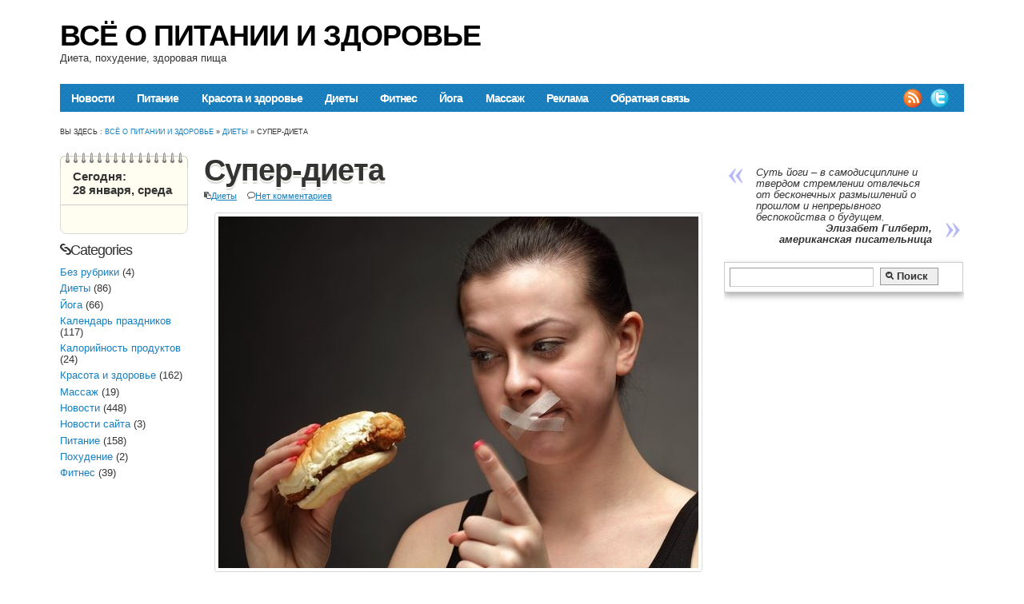

--- FILE ---
content_type: text/html; charset=UTF-8
request_url: https://foodclean.ru/dieta/super-dieta.html
body_size: 13694
content:
<!DOCTYPE html>
<!--[if lt IE 7 ]>	<html lang="en" class="no-js ie6"> <![endif]-->
<!--[if IE 7 ]>		<html lang="en" class="no-js ie7"> <![endif]-->
<!--[if IE 8 ]>		<html lang="en" class="no-js ie8"> <![endif]-->
<!--[if IE 9 ]>		<html lang="en" class="no-js ie9"> <![endif]-->
<!--[if (gt IE 9)|!(IE)]><!-->
<html lang="ru-RU" class="no-js"> <!--<![endif]-->
<head>
<meta charset="UTF-8" />
<meta name="viewport" content="width=device-width, initial-scale=1.0">
<link rel="profile" href="https://gmpg.org/xfn/11">


<title>
Супер-диета | Всё о питании и здоровье</title>
<meta name='robots' content='max-image-preview:large' />
	<style>img:is([sizes="auto" i], [sizes^="auto," i]) { contain-intrinsic-size: 3000px 1500px }</style>
	<link rel="alternate" type="application/rss+xml" title="Всё о питании и здоровье &raquo; Лента" href="https://foodclean.ru/feed" />
<link rel="alternate" type="application/rss+xml" title="Всё о питании и здоровье &raquo; Лента комментариев" href="https://foodclean.ru/comments/feed" />
<script type="text/javascript">
/* <![CDATA[ */
window._wpemojiSettings = {"baseUrl":"https:\/\/s.w.org\/images\/core\/emoji\/15.1.0\/72x72\/","ext":".png","svgUrl":"https:\/\/s.w.org\/images\/core\/emoji\/15.1.0\/svg\/","svgExt":".svg","source":{"concatemoji":"https:\/\/foodclean.ru\/wp-includes\/js\/wp-emoji-release.min.js?ver=6.8.1"}};
/*! This file is auto-generated */
!function(i,n){var o,s,e;function c(e){try{var t={supportTests:e,timestamp:(new Date).valueOf()};sessionStorage.setItem(o,JSON.stringify(t))}catch(e){}}function p(e,t,n){e.clearRect(0,0,e.canvas.width,e.canvas.height),e.fillText(t,0,0);var t=new Uint32Array(e.getImageData(0,0,e.canvas.width,e.canvas.height).data),r=(e.clearRect(0,0,e.canvas.width,e.canvas.height),e.fillText(n,0,0),new Uint32Array(e.getImageData(0,0,e.canvas.width,e.canvas.height).data));return t.every(function(e,t){return e===r[t]})}function u(e,t,n){switch(t){case"flag":return n(e,"\ud83c\udff3\ufe0f\u200d\u26a7\ufe0f","\ud83c\udff3\ufe0f\u200b\u26a7\ufe0f")?!1:!n(e,"\ud83c\uddfa\ud83c\uddf3","\ud83c\uddfa\u200b\ud83c\uddf3")&&!n(e,"\ud83c\udff4\udb40\udc67\udb40\udc62\udb40\udc65\udb40\udc6e\udb40\udc67\udb40\udc7f","\ud83c\udff4\u200b\udb40\udc67\u200b\udb40\udc62\u200b\udb40\udc65\u200b\udb40\udc6e\u200b\udb40\udc67\u200b\udb40\udc7f");case"emoji":return!n(e,"\ud83d\udc26\u200d\ud83d\udd25","\ud83d\udc26\u200b\ud83d\udd25")}return!1}function f(e,t,n){var r="undefined"!=typeof WorkerGlobalScope&&self instanceof WorkerGlobalScope?new OffscreenCanvas(300,150):i.createElement("canvas"),a=r.getContext("2d",{willReadFrequently:!0}),o=(a.textBaseline="top",a.font="600 32px Arial",{});return e.forEach(function(e){o[e]=t(a,e,n)}),o}function t(e){var t=i.createElement("script");t.src=e,t.defer=!0,i.head.appendChild(t)}"undefined"!=typeof Promise&&(o="wpEmojiSettingsSupports",s=["flag","emoji"],n.supports={everything:!0,everythingExceptFlag:!0},e=new Promise(function(e){i.addEventListener("DOMContentLoaded",e,{once:!0})}),new Promise(function(t){var n=function(){try{var e=JSON.parse(sessionStorage.getItem(o));if("object"==typeof e&&"number"==typeof e.timestamp&&(new Date).valueOf()<e.timestamp+604800&&"object"==typeof e.supportTests)return e.supportTests}catch(e){}return null}();if(!n){if("undefined"!=typeof Worker&&"undefined"!=typeof OffscreenCanvas&&"undefined"!=typeof URL&&URL.createObjectURL&&"undefined"!=typeof Blob)try{var e="postMessage("+f.toString()+"("+[JSON.stringify(s),u.toString(),p.toString()].join(",")+"));",r=new Blob([e],{type:"text/javascript"}),a=new Worker(URL.createObjectURL(r),{name:"wpTestEmojiSupports"});return void(a.onmessage=function(e){c(n=e.data),a.terminate(),t(n)})}catch(e){}c(n=f(s,u,p))}t(n)}).then(function(e){for(var t in e)n.supports[t]=e[t],n.supports.everything=n.supports.everything&&n.supports[t],"flag"!==t&&(n.supports.everythingExceptFlag=n.supports.everythingExceptFlag&&n.supports[t]);n.supports.everythingExceptFlag=n.supports.everythingExceptFlag&&!n.supports.flag,n.DOMReady=!1,n.readyCallback=function(){n.DOMReady=!0}}).then(function(){return e}).then(function(){var e;n.supports.everything||(n.readyCallback(),(e=n.source||{}).concatemoji?t(e.concatemoji):e.wpemoji&&e.twemoji&&(t(e.twemoji),t(e.wpemoji)))}))}((window,document),window._wpemojiSettings);
/* ]]> */
</script>
<style id='wp-emoji-styles-inline-css' type='text/css'>

	img.wp-smiley, img.emoji {
		display: inline !important;
		border: none !important;
		box-shadow: none !important;
		height: 1em !important;
		width: 1em !important;
		margin: 0 0.07em !important;
		vertical-align: -0.1em !important;
		background: none !important;
		padding: 0 !important;
	}
</style>
<link rel='stylesheet' id='wp-block-library-css' href="https://foodclean.ru/wp-includes/css/dist/block-library/style.min.css?ver=6.8.1" type='text/css' media='all' />
<style id='classic-theme-styles-inline-css' type='text/css'>
/*! This file is auto-generated */
.wp-block-button__link{color:#fff;background-color:#32373c;border-radius:9999px;box-shadow:none;text-decoration:none;padding:calc(.667em + 2px) calc(1.333em + 2px);font-size:1.125em}.wp-block-file__button{background:#32373c;color:#fff;text-decoration:none}
</style>
<style id='global-styles-inline-css' type='text/css'>
:root{--wp--preset--aspect-ratio--square: 1;--wp--preset--aspect-ratio--4-3: 4/3;--wp--preset--aspect-ratio--3-4: 3/4;--wp--preset--aspect-ratio--3-2: 3/2;--wp--preset--aspect-ratio--2-3: 2/3;--wp--preset--aspect-ratio--16-9: 16/9;--wp--preset--aspect-ratio--9-16: 9/16;--wp--preset--color--black: #000000;--wp--preset--color--cyan-bluish-gray: #abb8c3;--wp--preset--color--white: #ffffff;--wp--preset--color--pale-pink: #f78da7;--wp--preset--color--vivid-red: #cf2e2e;--wp--preset--color--luminous-vivid-orange: #ff6900;--wp--preset--color--luminous-vivid-amber: #fcb900;--wp--preset--color--light-green-cyan: #7bdcb5;--wp--preset--color--vivid-green-cyan: #00d084;--wp--preset--color--pale-cyan-blue: #8ed1fc;--wp--preset--color--vivid-cyan-blue: #0693e3;--wp--preset--color--vivid-purple: #9b51e0;--wp--preset--gradient--vivid-cyan-blue-to-vivid-purple: linear-gradient(135deg,rgba(6,147,227,1) 0%,rgb(155,81,224) 100%);--wp--preset--gradient--light-green-cyan-to-vivid-green-cyan: linear-gradient(135deg,rgb(122,220,180) 0%,rgb(0,208,130) 100%);--wp--preset--gradient--luminous-vivid-amber-to-luminous-vivid-orange: linear-gradient(135deg,rgba(252,185,0,1) 0%,rgba(255,105,0,1) 100%);--wp--preset--gradient--luminous-vivid-orange-to-vivid-red: linear-gradient(135deg,rgba(255,105,0,1) 0%,rgb(207,46,46) 100%);--wp--preset--gradient--very-light-gray-to-cyan-bluish-gray: linear-gradient(135deg,rgb(238,238,238) 0%,rgb(169,184,195) 100%);--wp--preset--gradient--cool-to-warm-spectrum: linear-gradient(135deg,rgb(74,234,220) 0%,rgb(151,120,209) 20%,rgb(207,42,186) 40%,rgb(238,44,130) 60%,rgb(251,105,98) 80%,rgb(254,248,76) 100%);--wp--preset--gradient--blush-light-purple: linear-gradient(135deg,rgb(255,206,236) 0%,rgb(152,150,240) 100%);--wp--preset--gradient--blush-bordeaux: linear-gradient(135deg,rgb(254,205,165) 0%,rgb(254,45,45) 50%,rgb(107,0,62) 100%);--wp--preset--gradient--luminous-dusk: linear-gradient(135deg,rgb(255,203,112) 0%,rgb(199,81,192) 50%,rgb(65,88,208) 100%);--wp--preset--gradient--pale-ocean: linear-gradient(135deg,rgb(255,245,203) 0%,rgb(182,227,212) 50%,rgb(51,167,181) 100%);--wp--preset--gradient--electric-grass: linear-gradient(135deg,rgb(202,248,128) 0%,rgb(113,206,126) 100%);--wp--preset--gradient--midnight: linear-gradient(135deg,rgb(2,3,129) 0%,rgb(40,116,252) 100%);--wp--preset--font-size--small: 13px;--wp--preset--font-size--medium: 20px;--wp--preset--font-size--large: 36px;--wp--preset--font-size--x-large: 42px;--wp--preset--spacing--20: 0.44rem;--wp--preset--spacing--30: 0.67rem;--wp--preset--spacing--40: 1rem;--wp--preset--spacing--50: 1.5rem;--wp--preset--spacing--60: 2.25rem;--wp--preset--spacing--70: 3.38rem;--wp--preset--spacing--80: 5.06rem;--wp--preset--shadow--natural: 6px 6px 9px rgba(0, 0, 0, 0.2);--wp--preset--shadow--deep: 12px 12px 50px rgba(0, 0, 0, 0.4);--wp--preset--shadow--sharp: 6px 6px 0px rgba(0, 0, 0, 0.2);--wp--preset--shadow--outlined: 6px 6px 0px -3px rgba(255, 255, 255, 1), 6px 6px rgba(0, 0, 0, 1);--wp--preset--shadow--crisp: 6px 6px 0px rgba(0, 0, 0, 1);}:where(.is-layout-flex){gap: 0.5em;}:where(.is-layout-grid){gap: 0.5em;}body .is-layout-flex{display: flex;}.is-layout-flex{flex-wrap: wrap;align-items: center;}.is-layout-flex > :is(*, div){margin: 0;}body .is-layout-grid{display: grid;}.is-layout-grid > :is(*, div){margin: 0;}:where(.wp-block-columns.is-layout-flex){gap: 2em;}:where(.wp-block-columns.is-layout-grid){gap: 2em;}:where(.wp-block-post-template.is-layout-flex){gap: 1.25em;}:where(.wp-block-post-template.is-layout-grid){gap: 1.25em;}.has-black-color{color: var(--wp--preset--color--black) !important;}.has-cyan-bluish-gray-color{color: var(--wp--preset--color--cyan-bluish-gray) !important;}.has-white-color{color: var(--wp--preset--color--white) !important;}.has-pale-pink-color{color: var(--wp--preset--color--pale-pink) !important;}.has-vivid-red-color{color: var(--wp--preset--color--vivid-red) !important;}.has-luminous-vivid-orange-color{color: var(--wp--preset--color--luminous-vivid-orange) !important;}.has-luminous-vivid-amber-color{color: var(--wp--preset--color--luminous-vivid-amber) !important;}.has-light-green-cyan-color{color: var(--wp--preset--color--light-green-cyan) !important;}.has-vivid-green-cyan-color{color: var(--wp--preset--color--vivid-green-cyan) !important;}.has-pale-cyan-blue-color{color: var(--wp--preset--color--pale-cyan-blue) !important;}.has-vivid-cyan-blue-color{color: var(--wp--preset--color--vivid-cyan-blue) !important;}.has-vivid-purple-color{color: var(--wp--preset--color--vivid-purple) !important;}.has-black-background-color{background-color: var(--wp--preset--color--black) !important;}.has-cyan-bluish-gray-background-color{background-color: var(--wp--preset--color--cyan-bluish-gray) !important;}.has-white-background-color{background-color: var(--wp--preset--color--white) !important;}.has-pale-pink-background-color{background-color: var(--wp--preset--color--pale-pink) !important;}.has-vivid-red-background-color{background-color: var(--wp--preset--color--vivid-red) !important;}.has-luminous-vivid-orange-background-color{background-color: var(--wp--preset--color--luminous-vivid-orange) !important;}.has-luminous-vivid-amber-background-color{background-color: var(--wp--preset--color--luminous-vivid-amber) !important;}.has-light-green-cyan-background-color{background-color: var(--wp--preset--color--light-green-cyan) !important;}.has-vivid-green-cyan-background-color{background-color: var(--wp--preset--color--vivid-green-cyan) !important;}.has-pale-cyan-blue-background-color{background-color: var(--wp--preset--color--pale-cyan-blue) !important;}.has-vivid-cyan-blue-background-color{background-color: var(--wp--preset--color--vivid-cyan-blue) !important;}.has-vivid-purple-background-color{background-color: var(--wp--preset--color--vivid-purple) !important;}.has-black-border-color{border-color: var(--wp--preset--color--black) !important;}.has-cyan-bluish-gray-border-color{border-color: var(--wp--preset--color--cyan-bluish-gray) !important;}.has-white-border-color{border-color: var(--wp--preset--color--white) !important;}.has-pale-pink-border-color{border-color: var(--wp--preset--color--pale-pink) !important;}.has-vivid-red-border-color{border-color: var(--wp--preset--color--vivid-red) !important;}.has-luminous-vivid-orange-border-color{border-color: var(--wp--preset--color--luminous-vivid-orange) !important;}.has-luminous-vivid-amber-border-color{border-color: var(--wp--preset--color--luminous-vivid-amber) !important;}.has-light-green-cyan-border-color{border-color: var(--wp--preset--color--light-green-cyan) !important;}.has-vivid-green-cyan-border-color{border-color: var(--wp--preset--color--vivid-green-cyan) !important;}.has-pale-cyan-blue-border-color{border-color: var(--wp--preset--color--pale-cyan-blue) !important;}.has-vivid-cyan-blue-border-color{border-color: var(--wp--preset--color--vivid-cyan-blue) !important;}.has-vivid-purple-border-color{border-color: var(--wp--preset--color--vivid-purple) !important;}.has-vivid-cyan-blue-to-vivid-purple-gradient-background{background: var(--wp--preset--gradient--vivid-cyan-blue-to-vivid-purple) !important;}.has-light-green-cyan-to-vivid-green-cyan-gradient-background{background: var(--wp--preset--gradient--light-green-cyan-to-vivid-green-cyan) !important;}.has-luminous-vivid-amber-to-luminous-vivid-orange-gradient-background{background: var(--wp--preset--gradient--luminous-vivid-amber-to-luminous-vivid-orange) !important;}.has-luminous-vivid-orange-to-vivid-red-gradient-background{background: var(--wp--preset--gradient--luminous-vivid-orange-to-vivid-red) !important;}.has-very-light-gray-to-cyan-bluish-gray-gradient-background{background: var(--wp--preset--gradient--very-light-gray-to-cyan-bluish-gray) !important;}.has-cool-to-warm-spectrum-gradient-background{background: var(--wp--preset--gradient--cool-to-warm-spectrum) !important;}.has-blush-light-purple-gradient-background{background: var(--wp--preset--gradient--blush-light-purple) !important;}.has-blush-bordeaux-gradient-background{background: var(--wp--preset--gradient--blush-bordeaux) !important;}.has-luminous-dusk-gradient-background{background: var(--wp--preset--gradient--luminous-dusk) !important;}.has-pale-ocean-gradient-background{background: var(--wp--preset--gradient--pale-ocean) !important;}.has-electric-grass-gradient-background{background: var(--wp--preset--gradient--electric-grass) !important;}.has-midnight-gradient-background{background: var(--wp--preset--gradient--midnight) !important;}.has-small-font-size{font-size: var(--wp--preset--font-size--small) !important;}.has-medium-font-size{font-size: var(--wp--preset--font-size--medium) !important;}.has-large-font-size{font-size: var(--wp--preset--font-size--large) !important;}.has-x-large-font-size{font-size: var(--wp--preset--font-size--x-large) !important;}
:where(.wp-block-post-template.is-layout-flex){gap: 1.25em;}:where(.wp-block-post-template.is-layout-grid){gap: 1.25em;}
:where(.wp-block-columns.is-layout-flex){gap: 2em;}:where(.wp-block-columns.is-layout-grid){gap: 2em;}
:root :where(.wp-block-pullquote){font-size: 1.5em;line-height: 1.6;}
</style>
<link rel='stylesheet' id='base-css' href='https://foodclean.ru/wp-content/themes/bluetune/lib/styles/base.css?ver=1.3' type='text/css' media='all' />
<link rel='stylesheet' id='superfish-css' href='https://foodclean.ru/wp-content/themes/bluetune/lib/scripts/superfish-menu/css/superfish.css?ver=1.3' type='text/css' media='all' />
<link rel='stylesheet' id='fancybox-js-css' href='https://foodclean.ru/wp-content/themes/bluetune/lib/scripts/fancybox/jquery.fancybox-1.3.4.css?ver=1.3' type='text/css' media='all' />
<link rel='stylesheet' id='nivo-css-css' href='https://foodclean.ru/wp-content/themes/bluetune/lib/scripts/nivoslider/nivo-slider.css?ver=1.3' type='text/css' media='all' />
<link rel='stylesheet' id='nivo-default-css' href='https://foodclean.ru/wp-content/themes/bluetune/lib/scripts/nivoslider/themes/orman/orman.css?ver=1.3' type='text/css' media='all' />
<link rel='stylesheet' id='font-awesome-css' href='https://foodclean.ru/wp-content/themes/bluetune/lib/scripts/fontawesome/css/font-awesome.css?ver=1.3' type='text/css' media='all' />
<style id='akismet-widget-style-inline-css' type='text/css'>

			.a-stats {
				--akismet-color-mid-green: #357b49;
				--akismet-color-white: #fff;
				--akismet-color-light-grey: #f6f7f7;

				max-width: 350px;
				width: auto;
			}

			.a-stats * {
				all: unset;
				box-sizing: border-box;
			}

			.a-stats strong {
				font-weight: 600;
			}

			.a-stats a.a-stats__link,
			.a-stats a.a-stats__link:visited,
			.a-stats a.a-stats__link:active {
				background: var(--akismet-color-mid-green);
				border: none;
				box-shadow: none;
				border-radius: 8px;
				color: var(--akismet-color-white);
				cursor: pointer;
				display: block;
				font-family: -apple-system, BlinkMacSystemFont, 'Segoe UI', 'Roboto', 'Oxygen-Sans', 'Ubuntu', 'Cantarell', 'Helvetica Neue', sans-serif;
				font-weight: 500;
				padding: 12px;
				text-align: center;
				text-decoration: none;
				transition: all 0.2s ease;
			}

			/* Extra specificity to deal with TwentyTwentyOne focus style */
			.widget .a-stats a.a-stats__link:focus {
				background: var(--akismet-color-mid-green);
				color: var(--akismet-color-white);
				text-decoration: none;
			}

			.a-stats a.a-stats__link:hover {
				filter: brightness(110%);
				box-shadow: 0 4px 12px rgba(0, 0, 0, 0.06), 0 0 2px rgba(0, 0, 0, 0.16);
			}

			.a-stats .count {
				color: var(--akismet-color-white);
				display: block;
				font-size: 1.5em;
				line-height: 1.4;
				padding: 0 13px;
				white-space: nowrap;
			}
		
</style>
<script type="text/javascript" src="https://foodclean.ru/wp-includes/js/jquery/jquery.min.js?ver=3.7.1" id="jquery-core-js"></script>
<script type="text/javascript" src="https://foodclean.ru/wp-includes/js/jquery/jquery-migrate.min.js?ver=3.4.1" id="jquery-migrate-js"></script>
<script type="text/javascript" src="https://foodclean.ru/wp-content/themes/bluetune/lib/scripts/modernizr/modernizr.js?ver=1.3" id="modernizr-js"></script>
<script type="text/javascript" src="https://foodclean.ru/wp-content/themes/bluetune/lib/scripts/superfish-menu/js/superfish.js?ver=1.3" id="superfish-js-js"></script>
<script type="text/javascript" src="https://foodclean.ru/wp-content/themes/bluetune/lib/scripts/superfish-menu/js/supersubs.js?ver=1.3" id="supersub-js-js"></script>
<script type="text/javascript" src="https://foodclean.ru/wp-content/themes/bluetune/lib/scripts/fancybox/jquery.mousewheel-3.0.4.pack.js?ver=1.3" id="jquery-mousewheel-js"></script>
<script type="text/javascript" src="https://foodclean.ru/wp-content/themes/bluetune/lib/scripts/fancybox/jquery.fancybox-1.3.4.pack.js?ver=1.3" id="jquery-fancybox-js"></script>
<script type="text/javascript" src="https://foodclean.ru/wp-content/themes/bluetune/lib/scripts/nivoslider/jquery.nivo.slider.js?ver=1.3" id="nivo-js-js"></script>
<link rel="https://api.w.org/" href="https://foodclean.ru/wp-json/" /><link rel="alternate" title="JSON" type="application/json" href="https://foodclean.ru/wp-json/wp/v2/posts/2980" /><link rel="canonical" href="https://foodclean.ru/dieta/super-dieta.html" />
<link rel="alternate" title="oEmbed (JSON)" type="application/json+oembed" href="https://foodclean.ru/wp-json/oembed/1.0/embed?url=https%3A%2F%2Ffoodclean.ru%2Fdieta%2Fsuper-dieta.html" />
<link rel="alternate" title="oEmbed (XML)" type="text/xml+oembed" href="https://foodclean.ru/wp-json/oembed/1.0/embed?url=https%3A%2F%2Ffoodclean.ru%2Fdieta%2Fsuper-dieta.html&#038;format=xml" />
<style type='text/css' media='screen'>.gravatar_recent_comment,#flickr-widget { float:left; }
.gravatar_recent_comment span.author { font-weight:bold; }
.gravatar_recent_comment img { width:32px; height:32px; float:left; margin: 0 10px 0 0; }
#flickr-widget .flickr_badge_image { background: transparent none; border: 0px none; float:left; margin: 0; }

#footer #flickr-widget {
width: 100% !important;
display: block;
padding: 0 !important;
}
#flickr-widget li { width:100%;margin:0px !important;padding:0px !important; }
#flickr-widget li div { clear:none;width:auto !important;margin:5px !important;padding:0px; }
#footer #flickr-widget li div { clear:none;width:auto !important;margin:0px 15px 15px 0 !important;padding:0px; }
#recent-postcat  { width: 100%; float:left; margin: 0 0 2em; }
#recent-postcat li {width: 100%; float:left; margin: 0 0 1em; padding: 0 0 0.25em;}
#recent-postcat .feat-title {font-size: 1.25em; }

.widget_my_theme_flickr_widget li,  .widget_my_theme_flickr_widget ul {
margin: 0 !important; padding: 0 !important; border: 0 none !important;}

</style>    <script>
    // Исправляем проблему с $.browser для старых плагинов
    if (typeof jQuery !== 'undefined' && !jQuery.browser) {
        jQuery.browser = {};
        jQuery.browser.mozilla = /mozilla/.test(navigator.userAgent.toLowerCase()) && !/webkit/.test(navigator.userAgent.toLowerCase());
        jQuery.browser.webkit = /webkit/.test(navigator.userAgent.toLowerCase());
        jQuery.browser.opera = /opera/.test(navigator.userAgent.toLowerCase());
        jQuery.browser.msie = /msie/.test(navigator.userAgent.toLowerCase()) || /trident/.test(navigator.userAgent.toLowerCase());
        jQuery.browser.version = (navigator.userAgent.toLowerCase().match(/(?:firefox|opera|safari|chrome|msie)[\/: ]?([\d.]+)/) || [])[1];
    }
    
    // Исправляем FancyBox если загружен
    jQuery(document).ready(function($) {
        // Проверяем доступность FancyBox
        if (typeof $.fancybox === 'undefined' && typeof $.fn.fancybox === 'undefined') {
            console.warn('FancyBox не загружен, создаем заглушку');
            // Создаем заглушку для FancyBox
            $.fn.fancybox = function(options) {
                console.log('FancyBox заглушка вызвана для', this);
                return this.click(function(e) {
                    e.preventDefault();
                    var href = $(this).attr('href');
                    if (href && (href.match(/\.(jpg|jpeg|png|gif)$/i))) {
                        window.open(href, '_blank');
                    }
                });
            };
        }
        
        // Исправляем SuperFish menu если есть проблемы
        if (typeof $.fn.superfish === 'function') {
            try {
                $('ul.sf-menu').superfish();
            } catch(e) {
                console.warn('SuperFish menu error:', e);
            }
        }
    });
    </script>
    
<style type='text/css' media='all'>
@font-face {
  font-family: 'FontAwesome';
  src: url('https://foodclean.ru/wp-content/themes/bluetune/lib/scripts/fontawesome/font/fontawesome-webfont.eot');
  src: url('https://foodclean.ru/wp-content/themes/bluetune/lib/scripts/fontawesome/font/fontawesome-webfont.eot?#iefix') format('eot'), url('https://foodclean.ru/wp-content/themes/bluetune/lib/scripts/fontawesome/font/fontawesome-webfont.woff') format('woff'), url('https://foodclean.ru/wp-content/themes/bluetune/lib/scripts/fontawesome/font/fontawesome-webfont.ttf') format('truetype'), url('https://foodclean.ru/wp-content/themes/bluetune/lib/scripts/fontawesome/font/fontawesome-webfont.otf') format('opentype'), url('https://foodclean.ru/wp-content/themes/bluetune/lib/scripts/fontawesome/font/fontawesome-webfont.svg#FontAwesome') format('svg');
  font-weight: normal;
  font-style: normal;
}
</style>


<!-- STYLESHEET INIT -->
<link href="https://foodclean.ru/wp-content/themes/bluetune/style.css" rel="stylesheet" type="text/css" />
<link href="https://fonts.googleapis.com/css?family=Oswald:400,300,700" rel='stylesheet' type='text/css'>

<!-- favicon.ico location -->
<link rel="shortcut icon" href="/wp-content/themes/bluetune/favicon.ico" />


<link rel="pingback" href="https://foodclean.ru/xmlrpc.php" />

<!--[if lt IE 9]>
<script src="//html5shiv.googlecode.com/svn/trunk/html5.js"></script>
<![endif]-->

<!--[if gte IE 9]>
<style type="text/css">
a.button,input[type='button'], input[type='submit'],h1.post-title,.wp-pagenavi a,#sidebar .item-options,.iegradient {filter: none;}
</style>
<![endif]-->


<!-- Hook up the NivoSlider -->
<script type="text/javascript">
jQuery(window).load(function() {
jQuery('#slider').nivoSlider();
});
</script>


<script type="text/javascript">
jQuery.noConflict();
var $fc = jQuery;
$fc(document).ready(function() {
$fc("a[rel=gallery_group]").fancybox({
				'transitionIn'		: 'none',
				'transitionOut'		: 'none',
				'titlePosition' 	: 'over',
				'titleFormat'		: function(title, currentArray, currentIndex, currentOpts) {
					return '<span id="fancybox-title-over">Image ' + (currentIndex + 1) + ' / ' + currentArray.length + (title.length ? ' &nbsp; ' + title : '') + '</span>';
				}
			});
});
</script>

<script type="text/javascript">
jQuery.noConflict();
var $sf = jQuery;
    $sf(document).ready(function(){
        $sf("ul.sf-menu").supersubs({
            minWidth:    12,   // minimum width of sub-menus in em units
            maxWidth:    15,   // maximum width of sub-menus in em units
            extraWidth:  1     // extra width can ensure lines don't sometimes turn over
                               // due to slight rounding differences and font-family
        }).superfish();  // call supersubs first, then superfish, so that subs are
                         // not display:none when measuring. Call before initialising
                         // containing tabs for same reason.
    });
</script>




<link rel="image_src" href="https://foodclean.ru/wp-content/uploads/2013/07/clip_image00113.jpg" />
</head>

<body class="wp-singular post-template-default single single-post postid-2980 single-format-standard wp-theme-bluetune chrome" id="custom">


<div id="wrapper">
<div id="wrapper-main">


<!-- HEADER START -->

<header class="iegradient" id="header" role="banner">
<div class="innerwrap">
<div class="header-inner">
<div id="siteinfo">
<a id="title_cat" href="https://foodclean.ru/" title="Всё о питании и здоровье" rel="home">Всё о питании и здоровье</a><p id="site-description">Диета, похудение, здоровая пища</p>
</div><!-- SITEINFO END -->
<div id="topbanner">
</div><!-- TOPBANNER END -->
</div>
</div>

</header>
<!-- HEADER END -->



<!-- NAVIGATION START -->
<nav class="iegradient" id="navigation" role="navigation">
<div class="innerwrap">
<ul id="menu-verxnee" class="sf-menu"><li id="menu-item-39" class="menu-item menu-item-type-taxonomy menu-item-object-category menu-item-39"><a href="https://foodclean.ru/category/novosti">Новости</a></li>
<li id="menu-item-40" class="menu-item menu-item-type-taxonomy menu-item-object-category menu-item-40"><a href="https://foodclean.ru/category/pitanie">Питание</a></li>
<li id="menu-item-37" class="menu-item menu-item-type-taxonomy menu-item-object-category menu-item-37"><a href="https://foodclean.ru/category/krasota-i-zdorove">Красота и здоровье</a></li>
<li id="menu-item-35" class="menu-item menu-item-type-taxonomy menu-item-object-category current-post-ancestor current-menu-parent current-post-parent menu-item-35"><a href="https://foodclean.ru/category/dieta">Диеты</a></li>
<li id="menu-item-41" class="menu-item menu-item-type-taxonomy menu-item-object-category menu-item-41"><a href="https://foodclean.ru/category/fitnes">Фитнес</a></li>
<li id="menu-item-36" class="menu-item menu-item-type-taxonomy menu-item-object-category menu-item-36"><a href="https://foodclean.ru/category/yoga">Йога</a></li>
<li id="menu-item-38" class="menu-item menu-item-type-taxonomy menu-item-object-category menu-item-38"><a href="https://foodclean.ru/category/massazh">Массаж</a></li>
<li id="menu-item-4787" class="menu-item menu-item-type-post_type menu-item-object-page menu-item-4787"><a href="https://foodclean.ru/advertisement">Реклама</a></li>
<li id="menu-item-2393" class="menu-item menu-item-type-post_type menu-item-object-page menu-item-2393"><a href="https://foodclean.ru/obratnaya-svyaz">Обратная связь</a></li>
</ul><div id="socialbox">
<p class="rss"><a title="Subscribe to rss feed" rel="nofollow" href="">&nbsp;</a></p>
<p class="twitter"><a title="Мы в twitter" rel="nofollow" href="" target="_blank">&nbsp;</a></p>
</div></div>
</nav>
<!-- NAVIGATION END -->




 

<div class="innerwrap">
<div id="breadcrumbs"><span>Вы здесь&nbsp;: <a href="https://foodclean.ru" title="Всё о питании и здоровье">Всё о питании и здоровье</a> &raquo; <a href="https://foodclean.ru/category/dieta" title="View all posts in Диеты" >Диеты</a>  &raquo; Супер-диета</span></div>
</div>
<div id="bodywrap" class="innerwrap">

<!-- CONTAINER START -->
<section id="container" role="article aside wrapper">


<!-- CONTENT START -->
<div class="content">
<div class="content-inner">


<!-- POST ENTRY START -->
<div id="post-entry">
<section class="post-entry-inner">


<!-- POST START -->
<article class="post-single post-2980 post type-post status-publish format-standard has-post-thumbnail hentry category-dieta has_thumb" id="post-2980">

<h1 class="post-title">Супер-диета</h1>

<div class="post-meta the-icons">




<span class="post-category"><i class="icon-paste"></i><a href="https://foodclean.ru/category/dieta" rel="category tag">Диеты</a></span>





<span class=""><i class="icon-comment-alt"></i><a href="https://foodclean.ru/dieta/super-dieta.html#respond">Нет комментариев</a></span>


</div>
<div class="post-content">

<p><img fetchpriority="high" decoding="async" style="float: none; margin-left: auto; display: block; margin-right: auto;" title="супер диета" alt="супер диета" src="https://foodclean.ru/wp-content/uploads/2013/07/clip_image00113.jpg" width="600" height="440" /><b></b></p>
<p>Эта диета гуляет по всем социальным сетям рунета и пользуется огромной популярностью среди желающих похудеть. Многие из тех, кто воспользовался этой системой снижения лишнего веса, так ее и называют – <b>супер-диета. </b>Разработчики уверяют:данная система похудения поможет сбросить от до 8 килограммов, однако не нужно каждый день фанатично становиться на весы – пусть отметка на них после полного курса диеты станет для вас приятным сюрпризом!</p>
<p>Супер-диета рассчитана на семь дней и является достаточно жесткой. Однако подобная система разгрузки организма в то же время очень полезна, так как помогает вывести из организма лишние шлаки и токсины и дать желудку передохнуть после каждодневного переваривания большого количества тяжелой пищи.</p>
<h2>Меню супер-диеты</h2>
<table width="100%" border="1" cellspacing="0" cellpadding="0">
<tbody>
<tr>
<td style="text-align: center;" valign="top" width="23%"><b><i>День</i></b></td>
<td style="text-align: center;" valign="top" width="76%"><b><i>Питание</i></b></td>
</tr>
<tr>
<td valign="top" width="23%">1-й день</td>
<td valign="top" width="76%"><span style="text-decoration: underline;">Завтрак:</span> чашка горячей воды с соком половины лимона</p>
<p><span style="text-decoration: underline;">В течение дня:</span> вода, кофе, зеленый чай с молоком</td>
</tr>
<tr>
<td valign="top" width="23%">2-й день</td>
<td valign="top" width="76%"><span style="text-decoration: underline;">Завтрак:</span> обезжиренный творог, чашка кофе</p>
<p><span style="text-decoration: underline;">Обед:</span> ломтик сыра, 1 грейпфрут</p>
<p><span style="text-decoration: underline;">Ужин:</span> стакан кефира</td>
</tr>
<tr>
<td valign="top" width="23%">3-й день</td>
<td valign="top" width="76%"><span style="text-decoration: underline;">Завтрак:</span> кофе</p>
<p><span style="text-decoration: underline;">Обед:</span> яблоко</p>
<p><span style="text-decoration: underline;">Ужин:</span> стакан кефира</p>
<p><span style="text-decoration: underline;">В течение дня:</span> обильное питье</td>
</tr>
<tr>
<td valign="top" width="23%">4-й день</td>
<td valign="top" width="76%"><span style="text-decoration: underline;">Завтрак:</span> три дольки горького шоколада, чашка кофе</p>
<p><span style="text-decoration: underline;">Обед:</span> ананас</p>
<p><span style="text-decoration: underline;">Ужин:</span> стакан кефира</td>
</tr>
<tr>
<td valign="top" width="23%">5-й день</td>
<td valign="top" width="76%"><span style="text-decoration: underline;">Завтрак:</span> чашка горячей воды с соком половины лимона</p>
<p><span style="text-decoration: underline;">Обед:</span> банан</p>
<p><span style="text-decoration: underline;">Ужин:</span> стакан кефира, яблоко</td>
</tr>
<tr>
<td valign="top" width="23%">6-й день</td>
<td valign="top" width="76%"><span style="text-decoration: underline;">Завтрак:</span> кофе, яблоко</p>
<p><span style="text-decoration: underline;">Обед:</span> грейпфрут</p>
<p><span style="text-decoration: underline;">Ужин:</span> питьевая вода</td>
</tr>
<tr>
<td valign="top" width="23%">7-й день</td>
<td valign="top" width="76%"><span style="text-decoration: underline;">Завтрак:</span> чашка горячей воды с соком половины лимона</p>
<p><span style="text-decoration: underline;">Обед:</span> бутерброд из цельнозернового хлеба с сыром</p>
<p><span style="text-decoration: underline;">Ужин:</span> кефир</td>
</tr>
</tbody>
</table>
<p>Как видите, рацион питания при <b>супер-диете</b> очень жесткий, поэтому людям с болезнями желудочно-кишечного тракта, а также мочевого пузыря от таких радикальных систем питания лучше отказаться. В любом случае перед тем, как сесть на столь скудную диету, обязательно проконсультируйтесь с врачом.</p>
</div>



<a style="float:right;" href="https://foodclean.ru/">© Foodclean.RU</a>
<div id="post-related"><h4>Похожие записи:</h4>            <div class="feat-cat-meta post-6957">
                <a href="https://foodclean.ru/dieta/top-5-diet-znamenitostej-kotorye-ne-rabotayut.html" title="Топ-5 диет знаменитостей, которые не работают"><img class='alignleft' src='https://foodclean.ru/wp-content/themes/bluetune/lib/timthumb/timthumb.php?src=http://foodclean.ru/wp-content/uploads/2015/12/estresse-o-grande-culpado-pela-ineficiencia-da-dieta-e1449401769694.jpg&amp;h=90&amp;w=100&amp;zc=1' alt='' title='Топ-5 диет знаменитостей, которые не работают' /></a>
                <a href="https://foodclean.ru/dieta/top-5-diet-znamenitostej-kotorye-ne-rabotayut.html" title="Топ-5 диет знаменитостей, которые не работают">Топ-5 диет знаменитостей, которые не работают</a>
                <p>

Впереди новогодние и рождественские праздники, на которых всем хочется выглядеть хорошо. Особенно ...</p>
            </div>
                    <div class="feat-cat-meta post-6131">
                <a href="https://foodclean.ru/dieta/pravila-diety-kotorye-mozhno-narushat.html" title="Правила диеты, которые можно нарушать"><img class='alignleft' src='https://foodclean.ru/wp-content/themes/bluetune/lib/timthumb/timthumb.php?src=http://foodclean.ru/wp-content/uploads/2014/04/clip_image001_thumb1.jpg&amp;h=90&amp;w=100&amp;zc=1' alt='' title='Правила диеты, которые можно нарушать' /></a>
                <a href="https://foodclean.ru/dieta/pravila-diety-kotorye-mozhno-narushat.html" title="Правила диеты, которые можно нарушать">Правила диеты, которые можно нарушать</a>
                <p>

1. Не есть после 6 – устаревшее правило

Время приема пищи на самом ...</p>
            </div>
                    <div class="feat-cat-meta post-6062">
                <a href="https://foodclean.ru/dieta/dieta-na-chernoslive.html" title="Диета на черносливе"><img class='alignleft' src='https://foodclean.ru/wp-content/themes/bluetune/lib/timthumb/timthumb.php?src=http://foodclean.ru/wp-content/uploads/2014/04/image.png&amp;h=90&amp;w=100&amp;zc=1' alt='' title='Диета на черносливе' /></a>
                <a href="https://foodclean.ru/dieta/dieta-na-chernoslive.html" title="Диета на черносливе">Диета на черносливе</a>
                <p>

Сушеная слива – продукт уникальный. Она может употребляться в сухом виде, из ...</p>
            </div>
                    <div class="feat-cat-meta post-5949">
                <a href="https://foodclean.ru/dieta/sushi-dieta.html" title="Суши-диета"><img class='alignleft' src='https://foodclean.ru/wp-content/themes/bluetune/lib/timthumb/timthumb.php?src=http://foodclean.ru/wp-content/uploads/2014/02/clip_image00224.jpg&amp;h=90&amp;w=100&amp;zc=1' alt='' title='Суши-диета' /></a>
                <a href="https://foodclean.ru/dieta/sushi-dieta.html" title="Суши-диета">Суши-диета</a>
                <p>

Популярность японской кухни стремительно растет не только в России, но и по ...</p>
            </div>
                    <div class="feat-cat-meta post-5892">
                <a href="https://foodclean.ru/dieta/ovsyanaya-dieta.html" title="Овсяная диета"><img class='alignleft' src='https://foodclean.ru/wp-content/themes/bluetune/lib/timthumb/timthumb.php?src=http://foodclean.ru/wp-content/uploads/2014/02/clip_image00217.jpg&amp;h=90&amp;w=100&amp;zc=1' alt='' title='Овсяная диета' /></a>
                <a href="https://foodclean.ru/dieta/ovsyanaya-dieta.html" title="Овсяная диета">Овсяная диета</a>
                <p>

«Овсянка, сэр. Для отличной фигуры, сэр». Овес известен с незапамятных времен, его ...</p>
            </div>
        </div></article>
<div class="separator"></div>
<!-- POST END -->



<!-- You can start editing here. -->
<div id="commentpost">




	<div id="respond" class="comment-respond">
		<h3 id="reply-title" class="comment-reply-title">Добавить комментарий <small><a rel="nofollow" id="cancel-comment-reply-link" href="/dieta/super-dieta.html#respond" style="display:none;">Отменить ответ</a></small></h3><form action="https://foodclean.ru/wp-comments-post.php" method="post" id="commentform" class="comment-form"><p class="comment-notes"><span id="email-notes">Ваш адрес email не будет опубликован.</span> <span class="required-field-message">Обязательные поля помечены <span class="required">*</span></span></p><p class="comment-form-comment"><label for="comment">Комментарий <span class="required">*</span></label> <textarea id="comment" name="comment" cols="45" rows="8" maxlength="65525" required="required"></textarea></p><p class="comment-form-author"><label for="author">Имя <span class="required">*</span></label> <input id="author" name="author" type="text" value="" size="30" maxlength="245" autocomplete="name" required="required" /></p>
<p class="comment-form-email"><label for="email">Email <span class="required">*</span></label> <input id="email" name="email" type="text" value="" size="30" maxlength="100" aria-describedby="email-notes" autocomplete="email" required="required" /></p>
<p class="form-submit"><input name="submit" type="submit" id="submit" class="submit" value="Отправить комментарий" /> <input type='hidden' name='comment_post_ID' value='2980' id='comment_post_ID' />
<input type='hidden' name='comment_parent' id='comment_parent' value='0' />
</p><p style="display: none;"><input type="hidden" id="akismet_comment_nonce" name="akismet_comment_nonce" value="69f3d20614" /></p><p style="display: none !important;" class="akismet-fields-container" data-prefix="ak_"><label>&#916;<textarea name="ak_hp_textarea" cols="45" rows="8" maxlength="100"></textarea></label><input type="hidden" id="ak_js_1" name="ak_js" value="247"/><script>document.getElementById( "ak_js_1" ).setAttribute( "value", ( new Date() ).getTime() );</script></p></form>	</div><!-- #respond -->
	
</div>


<div class="post-nav-archive" id="post-navigator-single">
<div class="alignleft">&laquo;&nbsp;<a href="https://foodclean.ru/novosti/sozdan-preparat-povyshayushhij-vynoslivost-polnyx-lyudej.html" rel="prev">Создан препарат, повышающий выносливость полных людей</a></div>
<div class="alignright"><a href="https://foodclean.ru/pitanie/inzhir-poleznye-svojstva.html" rel="next">Инжир: полезные свойства</a>&nbsp;&raquo;</div>
</div>


</section>
</div>
<!-- POST ENTRY END -->


</div><!-- CONTENT INNER END -->
</div><!-- CONTENT END -->


</section><!-- CONTAINER END -->

<div id="left-sidebar" class="sidebar">
<div class="sidebar-inner">
<div class="widget-area the-icons">


<div class="calend_bak">
<img src="https://foodclean.ru/wp-content/themes/bluetune/images/calend_top.png" style="
    position: absolute;
    margin-top: -5px;
">
<div class="calend">
<div class="calend_date">Сегодня:<br>28 января, среда</div>
<hr style="
    width: 160px;  margin-left: -15px;
">
</div>
</div>

<aside class="widget">
<h3 class="widget-title"><i class="icon-link"></i>Categories</h3>
<ul>
	<li class="cat-item cat-item-1"><a href="https://foodclean.ru/category/%d0%b1%d0%b5%d0%b7-%d1%80%d1%83%d0%b1%d1%80%d0%b8%d0%ba%d0%b8">Без рубрики</a> (4)
</li>
	<li class="cat-item cat-item-12"><a href="https://foodclean.ru/category/dieta">Диеты</a> (86)
</li>
	<li class="cat-item cat-item-22"><a href="https://foodclean.ru/category/yoga">Йога</a> (66)
</li>
	<li class="cat-item cat-item-260"><a href="https://foodclean.ru/category/calendar">Календарь праздников</a> (117)
</li>
	<li class="cat-item cat-item-326"><a href="https://foodclean.ru/category/kalorijnost-produktov">Калорийность продуктов</a> (24)
</li>
	<li class="cat-item cat-item-21"><a href="https://foodclean.ru/category/krasota-i-zdorove">Красота и здоровье</a> (162)
</li>
	<li class="cat-item cat-item-23"><a href="https://foodclean.ru/category/massazh">Массаж</a> (19)
</li>
	<li class="cat-item cat-item-19"><a href="https://foodclean.ru/category/novosti">Новости</a> (448)
</li>
	<li class="cat-item cat-item-322"><a href="https://foodclean.ru/category/novosti-sajta">Новости сайта</a> (3)
</li>
	<li class="cat-item cat-item-20"><a href="https://foodclean.ru/category/pitanie">Питание</a> (158)
</li>
	<li class="cat-item cat-item-320"><a href="https://foodclean.ru/category/poxudenie">Похудение</a> (2)
</li>
	<li class="cat-item cat-item-14"><a href="https://foodclean.ru/category/fitnes">Фитнес</a> (39)
</li>
</ul>
</aside>

<aside id="ctr-ad" class="widget">
</aside>

</div><!-- WIDGET-AREA END -->

</div><!-- SIDEBAR-INNER END -->
</div><!-- LEFT SIDEBAR END -->

<div id="right-sidebar" class="sidebar">
<div class="sidebar-inner">
<div class="widget-area the-icons">

<p><table style="margin:auto; border-collapse:collapse; background-color:transparent; border-style:none;">
<tbody><tr>
<td style="width:30px; vertical-align:top; padding-right:10px;"><img alt="«" src="/wp-content/themes/bluetune/images/30px-Aquote1.png" width="30" height="23"></td>
<td><span style="font-style:italic"><cite>
Суть йоги – в самодисциплине и твердом стремлении отвлечься от бесконечных размышлений о прошлом и непрерывного беспокойства о будущем.<br><b style="float:right; text-align: right;">Элизабет Гилберт, американская писательница</b>
<br></cite>
</td>
<td style="width:30px; vertical-align:bottom; padding-left:10px;"><img alt="»" src="/wp-content/themes/bluetune/images/30px-Aquote2.png" width="30" height="23"></td>
</tr>
</tbody></table></p>

<style>
.calend_thumb {
border-color: #DBDBDB;
border-width: 1px;
//border-style: solid;
padding-right: 4px !important;
border-radius: 3px;
float: left;
margin-right: 8px;
margin-bottom: 5px;
}
.calend_holiday {
display: inline-block;
width: 100%;
}
.calend_date {
display: block;
width: 100%;
margin-bottom: 10px;
font-size: 15px;
font-weight: bold;
}
.calend {
border-color: #DBDBDB;
border-width: 1px;
border-style: solid;
padding-top: 15px;
padding-right: 10px;
padding-bottom: 15px;
padding-left: 15px;
border-radius: 8px;
margin-bottom: 10px;
background-color: rgb(255, 254, 240);
}
.calend_thumb img {
margin-bottom: 0;
}
.calend_desc {
display: inline-block;
}
.calend_bak {
margin-top: 7px;
}
</style>

<aside class="widget"><form role="search" method="get" id="searchform" action="https://foodclean.ru/" >
    <div><label class="screen-reader-text" for="s">Search for:</label>
    <input type="text" value="" name="s" id="s" />
    <div class="preinput"><i class="icon-search"></i>
    <input type="submit" id="searchsubmit" value="Поиск" /></div>
    </div>
    </form></aside>


<div class="sidebar">
	<div id="secondary"  role="complementary" class="widget widget_recentposts_thumbnail">
	  	</div>
</div>

</div>
</div><!-- SIDEBAR-INNER END -->
</div><!-- RIGHT SIDEBAR END --></div><!-- INNERWRAP END -->
</div><!-- WRAPPER MAIN END -->
</div><!-- WRAPPER END -->

<footer class="footer-top">
<div class="innerwrap">

<div class="ftop">

<div class="fbox">
<div class="widget-area the-icons">
<aside class="widget">
<h3 class="widget-title"><i class="icon-beaker"></i>Последние комментарии:</h3>
<ul class="gravatar_recent_comment"></ul></aside>
</div>
</div>


<div class="fbox wider-cat">
<div class="widget-area the-icons">
<aside class="widget">
<h3 class="widget-title"><i class="icon-beaker"></i>Популярное:</h3>
<ul class="most-commented"><li><a href="https://foodclean.ru/novosti-sajta/rospotrebnadzor-proverit-bezopasnost-spinnerov-dlya-detej.html">Роспотребнадзор проверит безопасность спиннеров для детей</a><span class="total-com">&nbsp;(41)</span></li><li><a href="https://foodclean.ru/pitanie/imbir-poleznye-svojstva-volshebnogo-kornya.html">Имбирь: полезные свойства волшебного корня</a><span class="total-com">&nbsp;(16)</span></li><li><a href="https://foodclean.ru/pitanie/belok-inzhener-chelovecheskogo-tela.html">Белок &amp;ndash; инженер человеческого тела</a><span class="total-com">&nbsp;(16)</span></li><li><a href="https://foodclean.ru/pitanie/sol-universalnaya-priprava.html">Соль &amp;ndash; универсальная приправа</a><span class="total-com">&nbsp;(12)</span></li><li><a href="https://foodclean.ru/krasota-i-zdorove/aromaterapiya-teoriya-i-praktika.html">Ароматерапия: теория и практика</a><span class="total-com">&nbsp;(12)</span></li></ul></aside>
</div>
</div>


<div class="fbox">
<div class="widget-area the-icons">
<aside id="text-2" class="widget widget_text"><h3 class="widget-title"><i class="icon-beaker"></i>Наши счетчики:</h3>			<div class="textwidget"></div>
		</aside><aside id="text-3" class="widget widget_text">			<div class="textwidget"><a href="https://foodclean.ru/karta-sajta">Карта сайта</a></div>
		</aside></div>
</div>


</div>

</div>
</footer><!-- FOOTER TOP END -->


<footer class="footer-bottom">
<div class="innerwrap">
<div class="footer-left">
&copy; Все права защищены. Перепечатка материала без указания активной, незакрытой тегами ссылки запрещена. Отслеживается на плагиат <br>2026. Всё о питании и здоровье</div>
<!-- FOOTER LEFT END -->

<div class="footer-right">
	</div>
<!-- FOOTER RIGHT END -->
</div>
</footer><!-- FOOTER BOTTOM END -->

<script type="speculationrules">
{"prefetch":[{"source":"document","where":{"and":[{"href_matches":"\/*"},{"not":{"href_matches":["\/wp-*.php","\/wp-admin\/*","\/wp-content\/uploads\/*","\/wp-content\/*","\/wp-content\/plugins\/*","\/wp-content\/themes\/bluetune\/*","\/*\\?(.+)"]}},{"not":{"selector_matches":"a[rel~=\"nofollow\"]"}},{"not":{"selector_matches":".no-prefetch, .no-prefetch a"}}]},"eagerness":"conservative"}]}
</script>
<script type="text/javascript" src="https://foodclean.ru/wp-includes/js/hoverIntent.min.js?ver=1.10.2" id="hoverIntent-js"></script>
<script type="text/javascript" src="https://foodclean.ru/wp-includes/js/jquery/ui/core.min.js?ver=1.13.3" id="jquery-ui-core-js"></script>
<script type="text/javascript" src="https://foodclean.ru/wp-includes/js/comment-reply.min.js?ver=6.8.1" id="comment-reply-js" async="async" data-wp-strategy="async"></script>
<script defer type="text/javascript" src="https://foodclean.ru/wp-content/plugins/akismet/_inc/akismet-frontend.js?ver=1750586813" id="akismet-frontend-js"></script>


<script defer src="https://static.cloudflareinsights.com/beacon.min.js/vcd15cbe7772f49c399c6a5babf22c1241717689176015" integrity="sha512-ZpsOmlRQV6y907TI0dKBHq9Md29nnaEIPlkf84rnaERnq6zvWvPUqr2ft8M1aS28oN72PdrCzSjY4U6VaAw1EQ==" data-cf-beacon='{"version":"2024.11.0","token":"ee1c598119444708ab687fc5bde42533","r":1,"server_timing":{"name":{"cfCacheStatus":true,"cfEdge":true,"cfExtPri":true,"cfL4":true,"cfOrigin":true,"cfSpeedBrain":true},"location_startswith":null}}' crossorigin="anonymous"></script>
</body>
</html>